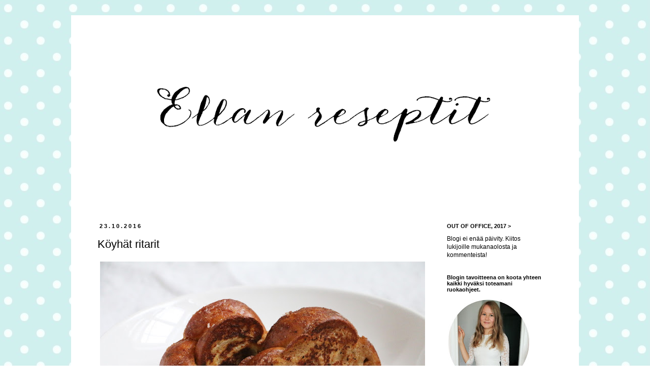

--- FILE ---
content_type: text/html; charset=UTF-8
request_url: http://ellanreseptikirja.blogspot.com/2016/10/koyhat-ritarit.html
body_size: 16739
content:
<!DOCTYPE html>
<html class='v2' dir='ltr' xmlns='http://www.w3.org/1999/xhtml' xmlns:b='http://www.google.com/2005/gml/b' xmlns:data='http://www.google.com/2005/gml/data' xmlns:expr='http://www.google.com/2005/gml/expr'>
<head>
<link href='https://www.blogger.com/static/v1/widgets/335934321-css_bundle_v2.css' rel='stylesheet' type='text/css'/>
<!-- Google Tag Manager -->
<script>(function(w,d,s,l,i){w[l]=w[l]||[];w[l].push({'gtm.start':
new Date().getTime(),event:'gtm.js'});var f=d.getElementsByTagName(s)[0],
j=d.createElement(s),dl=l!='dataLayer'?'&l='+l:'';j.async=true;j.src=
'https://www.googletagmanager.com/gtm.js?id='+i+dl;f.parentNode.insertBefore(j,f);
})(window,document,'script','dataLayer','GTM-WZSSRD5');</script>
<!-- End Google Tag Manager -->
<meta content='width=1100' name='viewport'/>
<meta content='text/html; charset=UTF-8' http-equiv='Content-Type'/>
<meta content='blogger' name='generator'/>
<link href='http://ellanreseptikirja.blogspot.com/favicon.ico' rel='icon' type='image/x-icon'/>
<link href='http://ellanreseptikirja.blogspot.com/2016/10/koyhat-ritarit.html' rel='canonical'/>
<link rel="alternate" type="application/atom+xml" title="Ellan reseptit - Atom" href="http://ellanreseptikirja.blogspot.com/feeds/posts/default" />
<link rel="alternate" type="application/rss+xml" title="Ellan reseptit - RSS" href="http://ellanreseptikirja.blogspot.com/feeds/posts/default?alt=rss" />
<link rel="service.post" type="application/atom+xml" title="Ellan reseptit - Atom" href="https://www.blogger.com/feeds/1270608175903311434/posts/default" />

<link rel="alternate" type="application/atom+xml" title="Ellan reseptit - Atom" href="http://ellanreseptikirja.blogspot.com/feeds/6594292194928170782/comments/default" />
<!--Can't find substitution for tag [blog.ieCssRetrofitLinks]-->
<link href='https://blogger.googleusercontent.com/img/b/R29vZ2xl/AVvXsEj8qsqaMrzsfEbn2CNqZWo4yGdnDjzLMdVn1DQ7OGEl991V6hXa_HftHS69wKMQWZlQTxGRDLc5qawtSl0_V8LZe85JgfqALagwHRfeSnsutRg-LwUHDVuKADrxqKjvMVLhFaJ3mre8PgQ/s640/K%25C3%25B6yh%25C3%25A4t+ritarit.JPG' rel='image_src'/>
<meta content='http://ellanreseptikirja.blogspot.com/2016/10/koyhat-ritarit.html' property='og:url'/>
<meta content='Köyhät ritarit' property='og:title'/>
<meta content='   Sovittiin Mikin kanssa, että yritetään tehdä aina sunnuntaiaamuisin jotain erityisen hyvää aamupalaa. Viime viikolla mua hieman huvitti m...' property='og:description'/>
<meta content='https://blogger.googleusercontent.com/img/b/R29vZ2xl/AVvXsEj8qsqaMrzsfEbn2CNqZWo4yGdnDjzLMdVn1DQ7OGEl991V6hXa_HftHS69wKMQWZlQTxGRDLc5qawtSl0_V8LZe85JgfqALagwHRfeSnsutRg-LwUHDVuKADrxqKjvMVLhFaJ3mre8PgQ/w1200-h630-p-k-no-nu/K%25C3%25B6yh%25C3%25A4t+ritarit.JPG' property='og:image'/>
<title>Ellan reseptit: Köyhät ritarit</title>
<style id='page-skin-1' type='text/css'><!--
/*
-----------------------------------------------
Blogger Template Style
Name:     Simple
Designer: Josh Peterson
URL:      www.noaesthetic.com
----------------------------------------------- */
/* Variable definitions
====================
<Variable name="keycolor" description="Main Color" type="color" default="#66bbdd"/>
<Group description="Page Text" selector="body">
<Variable name="body.font" description="Font" type="font"
default="normal normal 12px Arial, Tahoma, Helvetica, FreeSans, sans-serif"/>
<Variable name="body.text.color" description="Text Color" type="color" default="#222222"/>
</Group>
<Group description="Backgrounds" selector=".body-fauxcolumns-outer">
<Variable name="body.background.color" description="Outer Background" type="color" default="#66bbdd"/>
<Variable name="content.background.color" description="Main Background" type="color" default="#ffffff"/>
<Variable name="header.background.color" description="Header Background" type="color" default="transparent"/>
</Group>
<Group description="Links" selector=".main-outer">
<Variable name="link.color" description="Link Color" type="color" default="#2288bb"/>
<Variable name="link.visited.color" description="Visited Color" type="color" default="#888888"/>
<Variable name="link.hover.color" description="Hover Color" type="color" default="#33aaff"/>
</Group>
<Group description="Blog Title" selector=".header h1">
<Variable name="header.font" description="Font" type="font"
default="normal normal 60px Arial, Tahoma, Helvetica, FreeSans, sans-serif"/>
<Variable name="header.text.color" description="Title Color" type="color" default="#3399bb" />
</Group>
<Group description="Blog Description" selector=".header .description">
<Variable name="description.text.color" description="Description Color" type="color"
default="#777777" />
</Group>
<Group description="Tabs Text" selector=".tabs-inner .widget li a">
<Variable name="tabs.font" description="Font" type="font"
default="normal normal 14px Arial, Tahoma, Helvetica, FreeSans, sans-serif"/>
<Variable name="tabs.text.color" description="Text Color" type="color" default="#999999"/>
<Variable name="tabs.selected.text.color" description="Selected Color" type="color" default="#000000"/>
</Group>
<Group description="Tabs Background" selector=".tabs-outer .PageList">
<Variable name="tabs.background.color" description="Background Color" type="color" default="#f5f5f5"/>
<Variable name="tabs.selected.background.color" description="Selected Color" type="color" default="#eeeeee"/>
</Group>
<Group description="Post Title" selector="h3.post-title, .comments h4">
<Variable name="post.title.font" description="Font" type="font"
default="normal normal 22px Arial, Tahoma, Helvetica, FreeSans, sans-serif"/>
</Group>
<Group description="Date Header" selector=".date-header">
<Variable name="date.header.color" description="Text Color" type="color"
default="#000000"/>
<Variable name="date.header.background.color" description="Background Color" type="color"
default="transparent"/>
</Group>
<Group description="Post Footer" selector=".post-footer">
<Variable name="post.footer.text.color" description="Text Color" type="color" default="#666666"/>
<Variable name="post.footer.background.color" description="Background Color" type="color"
default="#f9f9f9"/>
<Variable name="post.footer.border.color" description="Shadow Color" type="color" default="#eeeeee"/>
</Group>
<Group description="Gadgets" selector="h2">
<Variable name="widget.title.font" description="Title Font" type="font"
default="normal bold 11px Arial, Tahoma, Helvetica, FreeSans, sans-serif"/>
<Variable name="widget.title.text.color" description="Title Color" type="color" default="#000000"/>
<Variable name="widget.alternate.text.color" description="Alternate Color" type="color" default="#999999"/>
</Group>
<Group description="Images" selector=".main-inner">
<Variable name="image.background.color" description="Background Color" type="color" default="#ffffff"/>
<Variable name="image.border.color" description="Border Color" type="color" default="#eeeeee"/>
<Variable name="image.text.color" description="Caption Text Color" type="color" default="#000000"/>
</Group>
<Group description="Accents" selector=".content-inner">
<Variable name="body.rule.color" description="Separator Line Color" type="color" default="#eeeeee"/>
<Variable name="tabs.border.color" description="Tabs Border Color" type="color" default="transparent"/>
</Group>
<Variable name="body.background" description="Body Background" type="background"
color="transparent" default="$(color) none repeat scroll top left"/>
<Variable name="body.background.override" description="Body Background Override" type="string" default=""/>
<Variable name="body.background.gradient.cap" description="Body Gradient Cap" type="url"
default="url(//www.blogblog.com/1kt/simple/gradients_light.png)"/>
<Variable name="body.background.gradient.tile" description="Body Gradient Tile" type="url"
default="url(//www.blogblog.com/1kt/simple/body_gradient_tile_light.png)"/>
<Variable name="content.background.color.selector" description="Content Background Color Selector" type="string" default=".content-inner"/>
<Variable name="content.padding" description="Content Padding" type="length" default="10px"/>
<Variable name="content.padding.horizontal" description="Content Horizontal Padding" type="length" default="10px"/>
<Variable name="content.shadow.spread" description="Content Shadow Spread" type="length" default="40px"/>
<Variable name="content.shadow.spread.webkit" description="Content Shadow Spread (WebKit)" type="length" default="5px"/>
<Variable name="content.shadow.spread.ie" description="Content Shadow Spread (IE)" type="length" default="10px"/>
<Variable name="main.border.width" description="Main Border Width" type="length" default="0"/>
<Variable name="header.background.gradient" description="Header Gradient" type="url" default="none"/>
<Variable name="header.shadow.offset.left" description="Header Shadow Offset Left" type="length" default="-1px"/>
<Variable name="header.shadow.offset.top" description="Header Shadow Offset Top" type="length" default="-1px"/>
<Variable name="header.shadow.spread" description="Header Shadow Spread" type="length" default="1px"/>
<Variable name="header.padding" description="Header Padding" type="length" default="30px"/>
<Variable name="header.border.size" description="Header Border Size" type="length" default="1px"/>
<Variable name="header.bottom.border.size" description="Header Bottom Border Size" type="length" default="1px"/>
<Variable name="header.border.horizontalsize" description="Header Horizontal Border Size" type="length" default="0"/>
<Variable name="description.text.size" description="Description Text Size" type="string" default="140%"/>
<Variable name="tabs.margin.top" description="Tabs Margin Top" type="length" default="0" />
<Variable name="tabs.margin.side" description="Tabs Side Margin" type="length" default="30px" />
<Variable name="tabs.background.gradient" description="Tabs Background Gradient" type="url"
default="url(//www.blogblog.com/1kt/simple/gradients_light.png)"/>
<Variable name="tabs.border.width" description="Tabs Border Width" type="length" default="1px"/>
<Variable name="tabs.bevel.border.width" description="Tabs Bevel Border Width" type="length" default="1px"/>
<Variable name="date.header.padding" description="Date Header Padding" type="string" default="inherit"/>
<Variable name="date.header.letterspacing" description="Date Header Letter Spacing" type="string" default="inherit"/>
<Variable name="date.header.margin" description="Date Header Margin" type="string" default="inherit"/>
<Variable name="post.margin.bottom" description="Post Bottom Margin" type="length" default="25px"/>
<Variable name="image.border.small.size" description="Image Border Small Size" type="length" default="2px"/>
<Variable name="image.border.large.size" description="Image Border Large Size" type="length" default="5px"/>
<Variable name="page.width.selector" description="Page Width Selector" type="string" default=".region-inner"/>
<Variable name="page.width" description="Page Width" type="string" default="auto"/>
<Variable name="main.section.margin" description="Main Section Margin" type="length" default="15px"/>
<Variable name="main.padding" description="Main Padding" type="length" default="15px"/>
<Variable name="main.padding.top" description="Main Padding Top" type="length" default="30px"/>
<Variable name="main.padding.bottom" description="Main Padding Bottom" type="length" default="30px"/>
<Variable name="paging.background"
color="#ffffff"
description="Background of blog paging area" type="background"
default="transparent none no-repeat scroll top center"/>
<Variable name="footer.bevel" description="Bevel border length of footer" type="length" default="0"/>
<Variable name="mobile.background.overlay" description="Mobile Background Overlay" type="string"
default="transparent none repeat scroll top left"/>
<Variable name="mobile.background.size" description="Mobile Background Size" type="string" default="auto"/>
<Variable name="mobile.button.color" description="Mobile Button Color" type="color" default="#ffffff" />
<Variable name="startSide" description="Side where text starts in blog language" type="automatic" default="left"/>
<Variable name="endSide" description="Side where text ends in blog language" type="automatic" default="right"/>
*/
/* Content
----------------------------------------------- */
body, .body-fauxcolumn-outer {
font: normal normal 12px Verdana, Geneva, sans-serif;
color: #000000;
background: transparent url(https://blogger.googleusercontent.com/img/b/R29vZ2xl/AVvXsEjfogCbytZAyWoFJHBBX7SLDfGtCltHWKYWCw0NkWTr5dqrr_3nUWCsAfMrhloSRbIyzBlrHKkIAjH-xHcXSBjdeyC_G4TBTJ_mGHWNJPD24FE4_F0p_fXY0J5R98I3bkLX-EUddrUpuCg/s0/10614174245_c4e7a879f8_o.png) repeat scroll top left;
padding: 0 0 0 0;
}
html body .region-inner {
min-width: 0;
max-width: 100%;
width: auto;
}
a:link {
text-decoration:none;
color: #000000;
}
a:visited {
text-decoration:none;
color: #4d4f50;
}
a:hover {
text-decoration:underline;
color: #4d4f50;
}
.body-fauxcolumn-outer .fauxcolumn-inner {
background: transparent none repeat scroll top left;
_background-image: none;
}
.body-fauxcolumn-outer .cap-top {
position: absolute;
z-index: 1;
height: 400px;
width: 100%;
background: transparent url(https://blogger.googleusercontent.com/img/b/R29vZ2xl/AVvXsEjfogCbytZAyWoFJHBBX7SLDfGtCltHWKYWCw0NkWTr5dqrr_3nUWCsAfMrhloSRbIyzBlrHKkIAjH-xHcXSBjdeyC_G4TBTJ_mGHWNJPD24FE4_F0p_fXY0J5R98I3bkLX-EUddrUpuCg/s0/10614174245_c4e7a879f8_o.png) repeat scroll top left;
}
.body-fauxcolumn-outer .cap-top .cap-left {
width: 100%;
background: transparent none repeat-x scroll top left;
_background-image: none;
}
.content-outer {
-moz-box-shadow: 0 0 0 rgba(0, 0, 0, .15);
-webkit-box-shadow: 0 0 0 rgba(0, 0, 0, .15);
-goog-ms-box-shadow: 0 0 0 #333333;
box-shadow: 0 0 0 rgba(0, 0, 0, .15);
margin-bottom: 1px;
}
.content-inner {
padding: 10px 40px;
}
.content-inner {
background-color: #ffffff;
}
/* Header
----------------------------------------------- */
.header-outer {
background: #ffffff none repeat-x scroll 0 -400px;
_background-image: none;
}
.Header h1 {
font: normal normal 40px Verdana, Geneva, sans-serif;
color: #000000;
text-shadow: 0 0 0 rgba(0, 0, 0, .2);
}
.Header h1 a {
color: #000000;
}
.Header .description {
font-size: 18px;
color: #000000;
}
.header-inner .Header .titlewrapper {
padding: 22px 0;
}
.header-inner .Header .descriptionwrapper {
padding: 0 0;
}
/* Tabs
----------------------------------------------- */
.tabs-inner .section:first-child {
border-top: 0 solid #dddddd;
}
.tabs-inner .section:first-child ul {
margin-top: -1px;
border-top: 1px solid #dddddd;
border-left: 1px solid #dddddd;
border-right: 1px solid #dddddd;
}
.tabs-inner .widget ul {
background: transparent none repeat-x scroll 0 -800px;
_background-image: none;
border-bottom: 1px solid #dddddd;
margin-top: 0;
margin-left: -30px;
margin-right: -30px;
}
.tabs-inner .widget li a {
display: inline-block;
padding: .6em 1em;
font: normal normal 12px Verdana, Geneva, sans-serif;
color: #000000;
border-left: 1px solid #ffffff;
border-right: 1px solid #dddddd;
}
.tabs-inner .widget li:first-child a {
border-left: none;
}
.tabs-inner .widget li.selected a, .tabs-inner .widget li a:hover {
color: #000000;
background-color: #eeeeee;
text-decoration: none;
}
/* Columns
----------------------------------------------- */
.main-outer {
border-top: 0 solid transparent;
}
.fauxcolumn-left-outer .fauxcolumn-inner {
border-right: 1px solid transparent;
}
.fauxcolumn-right-outer .fauxcolumn-inner {
border-left: 1px solid transparent;
}
/* Headings
----------------------------------------------- */
h2 {
margin: 0 0 1em 0;
font: normal bold 11px 'Trebuchet MS', Trebuchet, sans-serif;
color: #000000;
}
/* Widgets
----------------------------------------------- */
.widget .zippy {
color: #4d4f50;
text-shadow: 2px 2px 1px rgba(0, 0, 0, .1);
}
.widget .popular-posts ul {
list-style: none;
}
/* Posts
----------------------------------------------- */
.date-header span {
background-color: #ffffff;
color: #000000;
padding: 0.4em;
letter-spacing: 3px;
margin: inherit;
}
.main-inner {
padding-top: 35px;
padding-bottom: 65px;
}
.main-inner .column-center-inner {
padding: 0 0;
}
.main-inner .column-center-inner .section {
margin: 0 1em;
}
.post {
margin: 0 0 45px 0;
}
h3.post-title, .comments h4 {
font: normal normal 22px Verdana, Geneva, sans-serif;
margin: .75em 0 0;
}
.post-body {
font-size: 110%;
line-height: 1.4;
position: relative;
}
.post-body img, .post-body .tr-caption-container, .Profile img, .Image img,
.BlogList .item-thumbnail img {
padding: 2px;
background: #ffffff;
border: 1px solid #ffffff;
-moz-box-shadow: 1px 1px 5px rgba(0, 0, 0, .1);
-webkit-box-shadow: 1px 1px 5px rgba(0, 0, 0, .1);
box-shadow: 1px 1px 5px rgba(0, 0, 0, .1);
}
.post-body img, .post-body .tr-caption-container {
padding: 5px;
}
.post-body .tr-caption-container {
color: #000000;
}
.post-body .tr-caption-container img {
padding: 0;
background: transparent;
border: none;
-moz-box-shadow: 0 0 0 rgba(0, 0, 0, .1);
-webkit-box-shadow: 0 0 0 rgba(0, 0, 0, .1);
box-shadow: 0 0 0 rgba(0, 0, 0, .1);
}
.post-header {
margin: 0 0 1.5em;
line-height: 1.6;
font-size: 90%;
}
.post-footer {
margin: 20px -2px 0;
padding: 5px 10px;
color: #000000;
background-color: #ffffff;
border-bottom: 1px solid #000000;
line-height: 1.6;
font-size: 90%;
}
#comments .comment-author {
padding-top: 1.5em;
border-top: 1px solid transparent;
background-position: 0 1.5em;
}
#comments .comment-author:first-child {
padding-top: 0;
border-top: none;
}
.avatar-image-container {
margin: .2em 0 0;
}
#comments .avatar-image-container img {
border: 1px solid #ffffff;
}
/* Comments
----------------------------------------------- */
.comments .comments-content .icon.blog-author {
background-repeat: no-repeat;
background-image: url([data-uri]);
}
.comments .comments-content .loadmore a {
border-top: 1px solid #4d4f50;
border-bottom: 1px solid #4d4f50;
}
.comments .comment-thread.inline-thread {
background-color: #ffffff;
}
.comments .continue {
border-top: 2px solid #4d4f50;
}
/* Accents
---------------------------------------------- */
.section-columns td.columns-cell {
border-left: 1px solid transparent;
}
.blog-pager {
background: transparent url(//www.blogblog.com/1kt/simple/paging_dot.png) repeat-x scroll top center;
}
.blog-pager-older-link, .home-link,
.blog-pager-newer-link {
background-color: #ffffff;
padding: 5px;
}
.footer-outer {
border-top: 1px dashed #bbbbbb;
}
/* Mobile
----------------------------------------------- */
body.mobile  {
background-size: auto;
}
.mobile .body-fauxcolumn-outer {
background: transparent none repeat scroll top left;
}
.mobile .body-fauxcolumn-outer .cap-top {
background-size: 100% auto;
}
.mobile .content-outer {
-webkit-box-shadow: 0 0 3px rgba(0, 0, 0, .15);
box-shadow: 0 0 3px rgba(0, 0, 0, .15);
}
body.mobile .AdSense {
margin: 0 -0;
}
.mobile .tabs-inner .widget ul {
margin-left: 0;
margin-right: 0;
}
.mobile .post {
margin: 0;
}
.mobile .main-inner .column-center-inner .section {
margin: 0;
}
.mobile .date-header span {
padding: 0.1em 10px;
margin: 0 -10px;
}
.mobile h3.post-title {
margin: 0;
}
.mobile .blog-pager {
background: transparent none no-repeat scroll top center;
}
.mobile .footer-outer {
border-top: none;
}
.mobile .main-inner, .mobile .footer-inner {
background-color: #ffffff;
}
.mobile-index-contents {
color: #000000;
}
.mobile-link-button {
background-color: #000000;
}
.mobile-link-button a:link, .mobile-link-button a:visited {
color: #ffffff;
}
.mobile .tabs-inner .section:first-child {
border-top: none;
}
.mobile .tabs-inner .PageList .widget-content {
background-color: #eeeeee;
color: #000000;
border-top: 1px solid #dddddd;
border-bottom: 1px solid #dddddd;
}
.mobile .tabs-inner .PageList .widget-content .pagelist-arrow {
border-left: 1px solid #dddddd;
}
.post-body img, .post-body .tr-caption-container, .Profile img,
.Image img, .BlogList .item-thumbnail img {
border: 0px;
-moz-box-shadow: 0px 0px 0px rgba(0, 0, 0, .0);
-webkit-box-shadow: 0px 0px 0px rgba(0, 0, 0, .0);
box-shadow: 0px 0px 0px rgba(0, 0, 0, .0);
border-radius: 0px 0px 0px 0px;
background: none;
}
--></style>
<style id='template-skin-1' type='text/css'><!--
body {
min-width: 1000px;
}
.content-outer, .content-fauxcolumn-outer, .region-inner {
min-width: 1000px;
max-width: 1000px;
_width: 1000px;
}
.main-inner .columns {
padding-left: 0;
padding-right: 250px;
}
.main-inner .fauxcolumn-center-outer {
left: 0;
right: 250px;
/* IE6 does not respect left and right together */
_width: expression(this.parentNode.offsetWidth -
parseInt("0") -
parseInt("250px") + 'px');
}
.main-inner .fauxcolumn-left-outer {
width: 0;
}
.main-inner .fauxcolumn-right-outer {
width: 250px;
}
.main-inner .column-left-outer {
width: 0;
right: 100%;
margin-left: -0;
}
.main-inner .column-right-outer {
width: 250px;
margin-right: -250px;
}
#layout {
min-width: 0;
}
#layout .content-outer {
min-width: 0;
width: 800px;
}
#layout .region-inner {
min-width: 0;
width: auto;
}
--></style>
<script type='text/javascript'>
        (function(i,s,o,g,r,a,m){i['GoogleAnalyticsObject']=r;i[r]=i[r]||function(){
        (i[r].q=i[r].q||[]).push(arguments)},i[r].l=1*new Date();a=s.createElement(o),
        m=s.getElementsByTagName(o)[0];a.async=1;a.src=g;m.parentNode.insertBefore(a,m)
        })(window,document,'script','https://www.google-analytics.com/analytics.js','ga');
        ga('create', 'UA-50508749-1', 'auto', 'blogger');
        ga('blogger.send', 'pageview');
      </script>
<link href='https://www.blogger.com/dyn-css/authorization.css?targetBlogID=1270608175903311434&amp;zx=ebf28bd6-597f-4320-9b25-a163b9b44d7f' media='none' onload='if(media!=&#39;all&#39;)media=&#39;all&#39;' rel='stylesheet'/><noscript><link href='https://www.blogger.com/dyn-css/authorization.css?targetBlogID=1270608175903311434&amp;zx=ebf28bd6-597f-4320-9b25-a163b9b44d7f' rel='stylesheet'/></noscript>
<meta name='google-adsense-platform-account' content='ca-host-pub-1556223355139109'/>
<meta name='google-adsense-platform-domain' content='blogspot.com'/>

</head>
<body class='loading'>
<!-- Google Tag Manager (noscript) -->
<noscript><iframe height='0' src='https://www.googletagmanager.com/ns.html?id=GTM-WZSSRD5' style='display:none;visibility:hidden' width='0'></iframe></noscript>
<!-- End Google Tag Manager (noscript) -->
<div class='navbar no-items section' id='navbar'>
</div>
<div class='body-fauxcolumns'>
<div class='fauxcolumn-outer body-fauxcolumn-outer'>
<div class='cap-top'>
<div class='cap-left'></div>
<div class='cap-right'></div>
</div>
<div class='fauxborder-left'>
<div class='fauxborder-right'></div>
<div class='fauxcolumn-inner'>
</div>
</div>
<div class='cap-bottom'>
<div class='cap-left'></div>
<div class='cap-right'></div>
</div>
</div>
</div>
<div class='tabs no-items section' id='crosscol'></div>
<div class='content'>
<div class='content-fauxcolumns'>
<div class='fauxcolumn-outer content-fauxcolumn-outer'>
<div class='cap-top'>
<div class='cap-left'></div>
<div class='cap-right'></div>
</div>
<div class='fauxborder-left'>
<div class='fauxborder-right'></div>
<div class='fauxcolumn-inner'>
</div>
</div>
<div class='cap-bottom'>
<div class='cap-left'></div>
<div class='cap-right'></div>
</div>
</div>
</div>
<div class='content-outer'>
<div class='content-cap-top cap-top'>
<div class='cap-left'></div>
<div class='cap-right'></div>
</div>
<div class='fauxborder-left content-fauxborder-left'>
<div class='fauxborder-right content-fauxborder-right'></div>
<div class='content-inner'>
<header>
<div class='header-outer'>
<div class='header-cap-top cap-top'>
<div class='cap-left'></div>
<div class='cap-right'></div>
</div>
<div class='fauxborder-left header-fauxborder-left'>
<div class='fauxborder-right header-fauxborder-right'></div>
<div class='region-inner header-inner'>
<div class='header section' id='header'><div class='widget Header' data-version='1' id='Header1'>
<div id='header-inner'>
<a href='http://ellanreseptikirja.blogspot.com/' style='display: block'>
<img alt='Ellan reseptit' height='364px; ' id='Header1_headerimg' src='https://blogger.googleusercontent.com/img/b/R29vZ2xl/AVvXsEhnlQck8I5Wmrp-UrgePL2qs4f-pKHwK30ewd7TSFAIO2UD8UHc0NFiI6jzwJcYouWPq61pXkOwu10-FRKil5lkJCpgFnsIABdm28JQaOIyyfhSbre-cT73-yZrY1XlWMR-GkrB69JOWXg/s920/Banneri+huhtikuu+2015.png' style='display: block' width='920px; '/>
</a>
</div>
</div></div>
</div>
</div>
<div class='header-cap-bottom cap-bottom'>
<div class='cap-left'></div>
<div class='cap-right'></div>
</div>
</div>
</header>
<div class='tabs-outer'>
<div class='tabs-cap-top cap-top'>
<div class='cap-left'></div>
<div class='cap-right'></div>
</div>
<div class='fauxborder-left tabs-fauxborder-left'>
<div class='fauxborder-right tabs-fauxborder-right'></div>
<div class='region-inner tabs-inner'>
<div class='tabs no-items section' id='crosscol-overflow'></div>
</div>
</div>
<div class='tabs-cap-bottom cap-bottom'>
<div class='cap-left'></div>
<div class='cap-right'></div>
</div>
</div>
<div class='main-outer'>
<div class='main-cap-top cap-top'>
<div class='cap-left'></div>
<div class='cap-right'></div>
</div>
<div class='fauxborder-left main-fauxborder-left'>
<div class='fauxborder-right main-fauxborder-right'></div>
<div class='region-inner main-inner'>
<div class='columns fauxcolumns'>
<div class='fauxcolumn-outer fauxcolumn-center-outer'>
<div class='cap-top'>
<div class='cap-left'></div>
<div class='cap-right'></div>
</div>
<div class='fauxborder-left'>
<div class='fauxborder-right'></div>
<div class='fauxcolumn-inner'>
</div>
</div>
<div class='cap-bottom'>
<div class='cap-left'></div>
<div class='cap-right'></div>
</div>
</div>
<div class='fauxcolumn-outer fauxcolumn-left-outer'>
<div class='cap-top'>
<div class='cap-left'></div>
<div class='cap-right'></div>
</div>
<div class='fauxborder-left'>
<div class='fauxborder-right'></div>
<div class='fauxcolumn-inner'>
</div>
</div>
<div class='cap-bottom'>
<div class='cap-left'></div>
<div class='cap-right'></div>
</div>
</div>
<div class='fauxcolumn-outer fauxcolumn-right-outer'>
<div class='cap-top'>
<div class='cap-left'></div>
<div class='cap-right'></div>
</div>
<div class='fauxborder-left'>
<div class='fauxborder-right'></div>
<div class='fauxcolumn-inner'>
</div>
</div>
<div class='cap-bottom'>
<div class='cap-left'></div>
<div class='cap-right'></div>
</div>
</div>
<!-- corrects IE6 width calculation -->
<div class='columns-inner'>
<div class='column-center-outer'>
<div class='column-center-inner'>
<div class='main section' id='main'><div class='widget Blog' data-version='1' id='Blog1'>
<div class='blog-posts hfeed'>

          <div class="date-outer">
        
<h2 class='date-header'><span>23.10.2016</span></h2>

          <div class="date-posts">
        
<div class='post-outer'>
<div class='post hentry' itemprop='blogPost' itemscope='itemscope' itemtype='http://schema.org/BlogPosting'>
<meta content='https://blogger.googleusercontent.com/img/b/R29vZ2xl/AVvXsEj8qsqaMrzsfEbn2CNqZWo4yGdnDjzLMdVn1DQ7OGEl991V6hXa_HftHS69wKMQWZlQTxGRDLc5qawtSl0_V8LZe85JgfqALagwHRfeSnsutRg-LwUHDVuKADrxqKjvMVLhFaJ3mre8PgQ/s640/K%25C3%25B6yh%25C3%25A4t+ritarit.JPG' itemprop='image_url'/>
<meta content='1270608175903311434' itemprop='blogId'/>
<meta content='6594292194928170782' itemprop='postId'/>
<a name='6594292194928170782'></a>
<h3 class='post-title entry-title' itemprop='name'>
Köyhät ritarit
</h3>
<div class='post-header'>
<div class='post-header-line-1'></div>
</div>
<div class='post-body entry-content' id='post-body-6594292194928170782' itemprop='description articleBody'>
<div class="separator" style="clear: both; text-align: center;">
<a href="https://blogger.googleusercontent.com/img/b/R29vZ2xl/AVvXsEj8qsqaMrzsfEbn2CNqZWo4yGdnDjzLMdVn1DQ7OGEl991V6hXa_HftHS69wKMQWZlQTxGRDLc5qawtSl0_V8LZe85JgfqALagwHRfeSnsutRg-LwUHDVuKADrxqKjvMVLhFaJ3mre8PgQ/s1600/K%25C3%25B6yh%25C3%25A4t+ritarit.JPG" imageanchor="1" style="clear: left; float: left; margin-bottom: 1em; margin-right: 1em;"><img border="0" height="426" src="https://blogger.googleusercontent.com/img/b/R29vZ2xl/AVvXsEj8qsqaMrzsfEbn2CNqZWo4yGdnDjzLMdVn1DQ7OGEl991V6hXa_HftHS69wKMQWZlQTxGRDLc5qawtSl0_V8LZe85JgfqALagwHRfeSnsutRg-LwUHDVuKADrxqKjvMVLhFaJ3mre8PgQ/s640/K%25C3%25B6yh%25C3%25A4t+ritarit.JPG" width="640" /></a></div>
<div style="text-align: justify;">
Sovittiin Mikin kanssa, että yritetään tehdä aina sunnuntaiaamuisin jotain erityisen hyvää aamupalaa. Viime viikolla mua hieman huvitti meidän valinnat - tehtiin viherpirtelöä ja köyhiä ritareita. Ahahahahhaha. Toinen superterveellistä ja toinen... krhm... ei niinkään. :D No, eikös tasapaino elämässä ole tärkeää ja vastakohdat täydentävät toisiaan. Tärkeintä tietenkin oli, että molemmat maistui erittäin hyvin!</div>
<div style="text-align: justify;">
<br /></div>
<div style="text-align: justify;">
<b>Köyhät ritarit</b></div>
<div style="text-align: justify;">
4 siivua kuivahtanutta pullapitkoa (tai ranskanleipää)</div>
<div style="text-align: justify;">
1 muna</div>
<div style="text-align: justify;">
2 dl kevytmaitoa</div>
<div style="text-align: justify;">
1 rkl sokeria</div>
<div style="text-align: justify;">
ripaus kanelia</div>
<div style="text-align: justify;">
ripaus kardemummaa</div>
<div style="text-align: justify;">
ripaus suolaa</div>
<div style="text-align: justify;">
<br /></div>
<div style="text-align: justify;">
+ voita paistamiseen</div>
<div style="text-align: justify;">
<br /></div>
<div style="text-align: justify;">
+ hilloa</div>
<div style="text-align: justify;">
+ kermavaahtoa</div>
<div style="text-align: justify;">
<br /></div>
<div style="text-align: justify;">
Jos kuivahtanutta pullaa (tai ranskanleipää) ei löydy kaapista, kannattaa leikata illalla siivut valmiiksi ja jättää ne pöydälle yöksi kuivumaan.</div>
<div style="text-align: justify;">
<br /></div>
<div style="text-align: justify;">
Vatkaa muna ja maito kevyesti sekaisin. Sekoita joukkoon sokeri ja mausteet. Upota pullasiivut hetkeksi munamaitoon ja anna nesteen imeytyä niihin. Kuumenna pannu keskilämmölle ja lisää reilusti voita. Nosta pullasiivut (pari kerrallaan) pannulle ja paista molemmilta puolilta muutamia minuutteja, kunnes pinnat ovat kullanruskeita ja rapeita. Tarjoile esim. hillon ja kardemummalla maustetun kermavaahdon kera.</div>
<div style='clear: both;'></div>
</div>
<div class='post-footer'>
<div class='post-footer-line post-footer-line-1'><span class='post-author vcard'>
Lähettänyt
<span class='fn' itemprop='author' itemscope='itemscope' itemtype='http://schema.org/Person'>
<meta content='https://www.blogger.com/profile/17152420829590015496' itemprop='url'/>
<a class='g-profile' href='https://www.blogger.com/profile/17152420829590015496' rel='author' title='author profile'>
<span itemprop='name'>Ella</span>
</a>
</span>
</span>
<span class='post-timestamp'>
klo
<meta content='http://ellanreseptikirja.blogspot.com/2016/10/koyhat-ritarit.html' itemprop='url'/>
<a class='timestamp-link' href='http://ellanreseptikirja.blogspot.com/2016/10/koyhat-ritarit.html' rel='bookmark' title='permanent link'><abbr class='published' itemprop='datePublished' title='2016-10-23T11:46:00+03:00'>11:46</abbr></a>
</span>
<span class='post-comment-link'>
</span>
<span class='post-icons'>
<span class='item-control blog-admin pid-434029990'>
<a href='https://www.blogger.com/post-edit.g?blogID=1270608175903311434&postID=6594292194928170782&from=pencil' title='Muokkaa tekstiä'>
<img alt='' class='icon-action' height='18' src='https://resources.blogblog.com/img/icon18_edit_allbkg.gif' width='18'/>
</a>
</span>
</span>
</div>
<div class='post-footer-line post-footer-line-2'><span class='post-labels'>
Tunnisteet:
<a href='http://ellanreseptikirja.blogspot.com/search/label/aamiainen%2Fbrunssi' rel='tag'>aamiainen/brunssi</a>,
<a href='http://ellanreseptikirja.blogspot.com/search/label/j%C3%A4lkiruoat' rel='tag'>jälkiruoat</a>,
<a href='http://ellanreseptikirja.blogspot.com/search/label/ruoka' rel='tag'>ruoka</a>
</span>
</div>
<div class='post-footer-line post-footer-line-3'></div>
</div>
</div>
<div class='comments' id='comments'>
<a name='comments'></a>
<h4>2 kommenttia:</h4>
<div class='comments-content'>
<script async='async' src='' type='text/javascript'></script>
<script type='text/javascript'>
    (function() {
      var items = null;
      var msgs = null;
      var config = {};

// <![CDATA[
      var cursor = null;
      if (items && items.length > 0) {
        cursor = parseInt(items[items.length - 1].timestamp) + 1;
      }

      var bodyFromEntry = function(entry) {
        var text = (entry &&
                    ((entry.content && entry.content.$t) ||
                     (entry.summary && entry.summary.$t))) ||
            '';
        if (entry && entry.gd$extendedProperty) {
          for (var k in entry.gd$extendedProperty) {
            if (entry.gd$extendedProperty[k].name == 'blogger.contentRemoved') {
              return '<span class="deleted-comment">' + text + '</span>';
            }
          }
        }
        return text;
      }

      var parse = function(data) {
        cursor = null;
        var comments = [];
        if (data && data.feed && data.feed.entry) {
          for (var i = 0, entry; entry = data.feed.entry[i]; i++) {
            var comment = {};
            // comment ID, parsed out of the original id format
            var id = /blog-(\d+).post-(\d+)/.exec(entry.id.$t);
            comment.id = id ? id[2] : null;
            comment.body = bodyFromEntry(entry);
            comment.timestamp = Date.parse(entry.published.$t) + '';
            if (entry.author && entry.author.constructor === Array) {
              var auth = entry.author[0];
              if (auth) {
                comment.author = {
                  name: (auth.name ? auth.name.$t : undefined),
                  profileUrl: (auth.uri ? auth.uri.$t : undefined),
                  avatarUrl: (auth.gd$image ? auth.gd$image.src : undefined)
                };
              }
            }
            if (entry.link) {
              if (entry.link[2]) {
                comment.link = comment.permalink = entry.link[2].href;
              }
              if (entry.link[3]) {
                var pid = /.*comments\/default\/(\d+)\?.*/.exec(entry.link[3].href);
                if (pid && pid[1]) {
                  comment.parentId = pid[1];
                }
              }
            }
            comment.deleteclass = 'item-control blog-admin';
            if (entry.gd$extendedProperty) {
              for (var k in entry.gd$extendedProperty) {
                if (entry.gd$extendedProperty[k].name == 'blogger.itemClass') {
                  comment.deleteclass += ' ' + entry.gd$extendedProperty[k].value;
                } else if (entry.gd$extendedProperty[k].name == 'blogger.displayTime') {
                  comment.displayTime = entry.gd$extendedProperty[k].value;
                }
              }
            }
            comments.push(comment);
          }
        }
        return comments;
      };

      var paginator = function(callback) {
        if (hasMore()) {
          var url = config.feed + '?alt=json&v=2&orderby=published&reverse=false&max-results=50';
          if (cursor) {
            url += '&published-min=' + new Date(cursor).toISOString();
          }
          window.bloggercomments = function(data) {
            var parsed = parse(data);
            cursor = parsed.length < 50 ? null
                : parseInt(parsed[parsed.length - 1].timestamp) + 1
            callback(parsed);
            window.bloggercomments = null;
          }
          url += '&callback=bloggercomments';
          var script = document.createElement('script');
          script.type = 'text/javascript';
          script.src = url;
          document.getElementsByTagName('head')[0].appendChild(script);
        }
      };
      var hasMore = function() {
        return !!cursor;
      };
      var getMeta = function(key, comment) {
        if ('iswriter' == key) {
          var matches = !!comment.author
              && comment.author.name == config.authorName
              && comment.author.profileUrl == config.authorUrl;
          return matches ? 'true' : '';
        } else if ('deletelink' == key) {
          return config.baseUri + '/comment/delete/'
               + config.blogId + '/' + comment.id;
        } else if ('deleteclass' == key) {
          return comment.deleteclass;
        }
        return '';
      };

      var replybox = null;
      var replyUrlParts = null;
      var replyParent = undefined;

      var onReply = function(commentId, domId) {
        if (replybox == null) {
          // lazily cache replybox, and adjust to suit this style:
          replybox = document.getElementById('comment-editor');
          if (replybox != null) {
            replybox.height = '250px';
            replybox.style.display = 'block';
            replyUrlParts = replybox.src.split('#');
          }
        }
        if (replybox && (commentId !== replyParent)) {
          replybox.src = '';
          document.getElementById(domId).insertBefore(replybox, null);
          replybox.src = replyUrlParts[0]
              + (commentId ? '&parentID=' + commentId : '')
              + '#' + replyUrlParts[1];
          replyParent = commentId;
        }
      };

      var hash = (window.location.hash || '#').substring(1);
      var startThread, targetComment;
      if (/^comment-form_/.test(hash)) {
        startThread = hash.substring('comment-form_'.length);
      } else if (/^c[0-9]+$/.test(hash)) {
        targetComment = hash.substring(1);
      }

      // Configure commenting API:
      var configJso = {
        'maxDepth': config.maxThreadDepth
      };
      var provider = {
        'id': config.postId,
        'data': items,
        'loadNext': paginator,
        'hasMore': hasMore,
        'getMeta': getMeta,
        'onReply': onReply,
        'rendered': true,
        'initComment': targetComment,
        'initReplyThread': startThread,
        'config': configJso,
        'messages': msgs
      };

      var render = function() {
        if (window.goog && window.goog.comments) {
          var holder = document.getElementById('comment-holder');
          window.goog.comments.render(holder, provider);
        }
      };

      // render now, or queue to render when library loads:
      if (window.goog && window.goog.comments) {
        render();
      } else {
        window.goog = window.goog || {};
        window.goog.comments = window.goog.comments || {};
        window.goog.comments.loadQueue = window.goog.comments.loadQueue || [];
        window.goog.comments.loadQueue.push(render);
      }
    })();
// ]]>
  </script>
<div id='comment-holder'>
<div class="comment-thread toplevel-thread"><ol id="top-ra"><li class="comment" id="c6006511157635294892"><div class="avatar-image-container"><img src="//blogger.googleusercontent.com/img/b/R29vZ2xl/AVvXsEj1UGHLSo17jeaougtvlqVhsMZjZc9G4OKh0izDJP4hzIuATzPuYG1AjwUzMTPCkzr6G29wtgyysOBZJFp-iYPRyKvZaMftGO_xNuWNs-3No6Q7yJt754ws5HJwhcAGobg/s45-c/20170801-IMG_1178.jpg" alt=""/></div><div class="comment-block"><div class="comment-header"><cite class="user"><a href="https://www.blogger.com/profile/07751852044422940812" rel="nofollow">Tiina A</a></cite><span class="icon user "></span><span class="datetime secondary-text"><a rel="nofollow" href="http://ellanreseptikirja.blogspot.com/2016/10/koyhat-ritarit.html?showComment=1477216689259#c6006511157635294892">23.10.2016 klo 12.58</a></span></div><p class="comment-content">Oi, ihanaa sunnuntaiherkkua! Kardemummalla maustettu kermavaahto kuulostaa hyvältä, nam.</p><span class="comment-actions secondary-text"><a class="comment-reply" target="_self" data-comment-id="6006511157635294892">Vastaa</a><span class="item-control blog-admin blog-admin pid-485697963"><a target="_self" href="https://www.blogger.com/comment/delete/1270608175903311434/6006511157635294892">Poista</a></span></span></div><div class="comment-replies"><div id="c6006511157635294892-rt" class="comment-thread inline-thread"><span class="thread-toggle thread-expanded"><span class="thread-arrow"></span><span class="thread-count"><a target="_self">Vastaukset</a></span></span><ol id="c6006511157635294892-ra" class="thread-chrome thread-expanded"><div><li class="comment" id="c1177096653352434511"><div class="avatar-image-container"><img src="//blogger.googleusercontent.com/img/b/R29vZ2xl/AVvXsEjFLjHID1gM4WMPHsJU6x58-au2sXmuxLxa3iiHr6_o9k6ROippie4CwmAbG_f-t2PrCy-KWmE38rIlho7AWyNHdo9lx9EA-o7M1HV5fUgLN9ifHE30JsjzrrWNnLiWag/s45-c/jouluvalot.JPG" alt=""/></div><div class="comment-block"><div class="comment-header"><cite class="user"><a href="https://www.blogger.com/profile/17152420829590015496" rel="nofollow">Ella</a></cite><span class="icon user blog-author"></span><span class="datetime secondary-text"><a rel="nofollow" href="http://ellanreseptikirja.blogspot.com/2016/10/koyhat-ritarit.html?showComment=1477223566628#c1177096653352434511">23.10.2016 klo 14.52</a></span></div><p class="comment-content">Juu kardemumma sopii kyllä loistavasti kermavaahtoon, kannattaa kokeilla! :)</p><span class="comment-actions secondary-text"><span class="item-control blog-admin blog-admin pid-434029990"><a target="_self" href="https://www.blogger.com/comment/delete/1270608175903311434/1177096653352434511">Poista</a></span></span></div><div class="comment-replies"><div id="c1177096653352434511-rt" class="comment-thread inline-thread hidden"><span class="thread-toggle thread-expanded"><span class="thread-arrow"></span><span class="thread-count"><a target="_self">Vastaukset</a></span></span><ol id="c1177096653352434511-ra" class="thread-chrome thread-expanded"><div></div><div id="c1177096653352434511-continue" class="continue"><a class="comment-reply" target="_self" data-comment-id="1177096653352434511">Vastaa</a></div></ol></div></div><div class="comment-replybox-single" id="c1177096653352434511-ce"></div></li></div><div id="c6006511157635294892-continue" class="continue"><a class="comment-reply" target="_self" data-comment-id="6006511157635294892">Vastaa</a></div></ol></div></div><div class="comment-replybox-single" id="c6006511157635294892-ce"></div></li></ol><div id="top-continue" class="continue"><a class="comment-reply" target="_self">Lisää kommentti</a></div><div class="comment-replybox-thread" id="top-ce"></div><div class="loadmore hidden" data-post-id="6594292194928170782"><a target="_self">Lataa lisää...</a></div></div>
</div>
</div>
<p class='comment-footer'>
<div class='comment-form'>
<a name='comment-form'></a>
<p>
</p>
<a href='https://www.blogger.com/comment/frame/1270608175903311434?po=6594292194928170782&hl=fi&saa=85391&origin=http://ellanreseptikirja.blogspot.com' id='comment-editor-src'></a>
<iframe allowtransparency='true' class='blogger-iframe-colorize blogger-comment-from-post' frameborder='0' height='410px' id='comment-editor' name='comment-editor' src='' width='100%'></iframe>
<script src='https://www.blogger.com/static/v1/jsbin/2830521187-comment_from_post_iframe.js' type='text/javascript'></script>
<script type='text/javascript'>
      BLOG_CMT_createIframe('https://www.blogger.com/rpc_relay.html');
    </script>
</div>
</p>
<div id='backlinks-container'>
<div id='Blog1_backlinks-container'>
</div>
</div>
</div>
</div>

        </div></div>
      
</div>
<div class='blog-pager' id='blog-pager'>
<span id='blog-pager-newer-link'>
<a class='blog-pager-newer-link' href='http://ellanreseptikirja.blogspot.com/2016/10/lokakuun-piparimutakakku-saako-jo.html' id='Blog1_blog-pager-newer-link' title='Uudempi teksti'>Uudempi teksti</a>
</span>
<span id='blog-pager-older-link'>
<a class='blog-pager-older-link' href='http://ellanreseptikirja.blogspot.com/2016/10/ellan-paella.html' id='Blog1_blog-pager-older-link' title='Vanhempi viesti'>Vanhempi viesti</a>
</span>
<a class='home-link' href='http://ellanreseptikirja.blogspot.com/'>Etusivu</a>
</div>
<div class='clear'></div>
<div class='post-feeds'>
<div class='feed-links'>
Tilaa:
<a class='feed-link' href='http://ellanreseptikirja.blogspot.com/feeds/6594292194928170782/comments/default' target='_blank' type='application/atom+xml'>Lähetä kommentteja (Atom)</a>
</div>
</div>
</div></div>
</div>
</div>
<div class='column-left-outer'>
<div class='column-left-inner'>
<aside>
</aside>
</div>
</div>
<div class='column-right-outer'>
<div class='column-right-inner'>
<aside>
<div class='sidebar section' id='sidebar-right-1'><div class='widget Text' data-version='1' id='Text5'>
<h2 class='title'>OUT OF OFFICE, 2017 &gt;</h2>
<div class='widget-content'>
Blogi ei enää päivity. Kiitos lukijoille mukanaolosta ja kommenteista!<br />
</div>
<div class='clear'></div>
</div><div class='widget Image' data-version='1' id='Image1'>
<h2>Blogin tavoitteena on koota yhteen kaikki hyväksi toteamani ruokaohjeet.</h2>
<div class='widget-content'>
<img alt='Blogin tavoitteena on koota yhteen kaikki hyväksi toteamani ruokaohjeet.' height='170' id='Image1_img' src='https://blogger.googleusercontent.com/img/b/R29vZ2xl/AVvXsEi-cPlVl3b_SY5raAOA3D71eE3g_pdCmJfBAu8n6PWuqG9ATzbs85VzWfBHRNWo75arrFAt8ECifB5nvywJAktr7C-XZbwJWuUzg4SkI5SmUMObufqTtwKNG23JQOZziLUL22yyyR6BW8c/s170/profiili.jpg' width='160'/>
<br/>
<span class='caption'>Ella, Tampere</span>
</div>
<div class='clear'></div>
</div><div class='widget Text' data-version='1' id='Text1'>
<h2 class='title'>Rakkauskirjeet ja muu posti:</h2>
<div class='widget-content'>
ellanreseptikirja<br />@gmail.com<br />
</div>
<div class='clear'></div>
</div><div class='widget LinkList' data-version='1' id='LinkList1'>
<h2>Seuraa blogia:</h2>
<div class='widget-content'>
<ul>
<li><a href='http://www.bloglovin.com/blogs/ellan-reseptit-11272859'>Bloglovin</a></li>
<li><a href='http://www.blogger.com/follow-blog.g?blogID=1270608175903311434'>Blogger</a></li>
<li><a href='http://blogipolku.com/blogit/ellan-reseptit-219'>Blogipolku</a></li>
<li><a href='http://www.blogit.fi/blogi/ellan+reseptit'>Blogit.fi</a></li>
</ul>
<div class='clear'></div>
</div>
</div><div class='widget Text' data-version='1' id='Text2'>
<h2 class='title'>Etsitkö jotain tiettyä reseptiä? Löydät sen täältä:</h2>
<div class='widget-content'>
<b><a href="http://ellanreseptikirja.blogspot.fi/p/blog-page.html">Reseptihakemisto</a></b>
</div>
<div class='clear'></div>
</div><div class='widget BlogList' data-version='1' id='BlogList1'>
<div class='widget-content'>
<div class='blog-list-container' id='BlogList1_container'>
<ul id='BlogList1_blogs'>
</ul>
<div class='clear'></div>
</div>
</div>
</div><div class='widget BlogArchive' data-version='1' id='BlogArchive1'>
<h2>Blogiarkisto</h2>
<div class='widget-content'>
<div id='ArchiveList'>
<div id='BlogArchive1_ArchiveList'>
<ul class='hierarchy'>
<li class='archivedate collapsed'>
<a class='toggle' href='javascript:void(0)'>
<span class='zippy'>

        &#9658;&#160;
      
</span>
</a>
<a class='post-count-link' href='http://ellanreseptikirja.blogspot.com/2017/'>
2017
</a>
<span class='post-count' dir='ltr'>(20)</span>
<ul class='hierarchy'>
<li class='archivedate collapsed'>
<a class='toggle' href='javascript:void(0)'>
<span class='zippy'>

        &#9658;&#160;
      
</span>
</a>
<a class='post-count-link' href='http://ellanreseptikirja.blogspot.com/2017/06/'>
kesäkuuta
</a>
<span class='post-count' dir='ltr'>(2)</span>
</li>
</ul>
<ul class='hierarchy'>
<li class='archivedate collapsed'>
<a class='toggle' href='javascript:void(0)'>
<span class='zippy'>

        &#9658;&#160;
      
</span>
</a>
<a class='post-count-link' href='http://ellanreseptikirja.blogspot.com/2017/05/'>
toukokuuta
</a>
<span class='post-count' dir='ltr'>(2)</span>
</li>
</ul>
<ul class='hierarchy'>
<li class='archivedate collapsed'>
<a class='toggle' href='javascript:void(0)'>
<span class='zippy'>

        &#9658;&#160;
      
</span>
</a>
<a class='post-count-link' href='http://ellanreseptikirja.blogspot.com/2017/04/'>
huhtikuuta
</a>
<span class='post-count' dir='ltr'>(7)</span>
</li>
</ul>
<ul class='hierarchy'>
<li class='archivedate collapsed'>
<a class='toggle' href='javascript:void(0)'>
<span class='zippy'>

        &#9658;&#160;
      
</span>
</a>
<a class='post-count-link' href='http://ellanreseptikirja.blogspot.com/2017/03/'>
maaliskuuta
</a>
<span class='post-count' dir='ltr'>(1)</span>
</li>
</ul>
<ul class='hierarchy'>
<li class='archivedate collapsed'>
<a class='toggle' href='javascript:void(0)'>
<span class='zippy'>

        &#9658;&#160;
      
</span>
</a>
<a class='post-count-link' href='http://ellanreseptikirja.blogspot.com/2017/02/'>
helmikuuta
</a>
<span class='post-count' dir='ltr'>(6)</span>
</li>
</ul>
<ul class='hierarchy'>
<li class='archivedate collapsed'>
<a class='toggle' href='javascript:void(0)'>
<span class='zippy'>

        &#9658;&#160;
      
</span>
</a>
<a class='post-count-link' href='http://ellanreseptikirja.blogspot.com/2017/01/'>
tammikuuta
</a>
<span class='post-count' dir='ltr'>(2)</span>
</li>
</ul>
</li>
</ul>
<ul class='hierarchy'>
<li class='archivedate expanded'>
<a class='toggle' href='javascript:void(0)'>
<span class='zippy toggle-open'>

        &#9660;&#160;
      
</span>
</a>
<a class='post-count-link' href='http://ellanreseptikirja.blogspot.com/2016/'>
2016
</a>
<span class='post-count' dir='ltr'>(51)</span>
<ul class='hierarchy'>
<li class='archivedate collapsed'>
<a class='toggle' href='javascript:void(0)'>
<span class='zippy'>

        &#9658;&#160;
      
</span>
</a>
<a class='post-count-link' href='http://ellanreseptikirja.blogspot.com/2016/12/'>
joulukuuta
</a>
<span class='post-count' dir='ltr'>(8)</span>
</li>
</ul>
<ul class='hierarchy'>
<li class='archivedate collapsed'>
<a class='toggle' href='javascript:void(0)'>
<span class='zippy'>

        &#9658;&#160;
      
</span>
</a>
<a class='post-count-link' href='http://ellanreseptikirja.blogspot.com/2016/11/'>
marraskuuta
</a>
<span class='post-count' dir='ltr'>(3)</span>
</li>
</ul>
<ul class='hierarchy'>
<li class='archivedate expanded'>
<a class='toggle' href='javascript:void(0)'>
<span class='zippy toggle-open'>

        &#9660;&#160;
      
</span>
</a>
<a class='post-count-link' href='http://ellanreseptikirja.blogspot.com/2016/10/'>
lokakuuta
</a>
<span class='post-count' dir='ltr'>(8)</span>
<ul class='posts'>
<li><a href='http://ellanreseptikirja.blogspot.com/2016/10/sunnuntaiaamun-mausteiset.html'>Sunnuntaiaamun mausteiset banaanimuffinssit</a></li>
<li><a href='http://ellanreseptikirja.blogspot.com/2016/10/syksyinen-myskikurpitsa-porkkanakeitto.html'>Syksyinen myskikurpitsa-porkkanakeitto</a></li>
<li><a href='http://ellanreseptikirja.blogspot.com/2016/10/lokakuun-piparimutakakku-saako-jo.html'>Lokakuun piparimutakakku - saako jo jouluilla?</a></li>
<li><a href='http://ellanreseptikirja.blogspot.com/2016/10/koyhat-ritarit.html'>Köyhät ritarit</a></li>
<li><a href='http://ellanreseptikirja.blogspot.com/2016/10/ellan-paella.html'>Ellan paella</a></li>
<li><a href='http://ellanreseptikirja.blogspot.com/2016/10/kaneliset-mantelipikkuleivat.html'>Kaneliset mantelipikkuleivät</a></li>
<li><a href='http://ellanreseptikirja.blogspot.com/2016/10/omenagalette-suolakinuskikastikkeella.html'>Omenagalette suolakinuskikastikkeella</a></li>
<li><a href='http://ellanreseptikirja.blogspot.com/2016/10/lempeasti-poltteleva-chiliraakasuklaa.html'>Lempeästi poltteleva chiliraakasuklaa</a></li>
</ul>
</li>
</ul>
<ul class='hierarchy'>
<li class='archivedate collapsed'>
<a class='toggle' href='javascript:void(0)'>
<span class='zippy'>

        &#9658;&#160;
      
</span>
</a>
<a class='post-count-link' href='http://ellanreseptikirja.blogspot.com/2016/09/'>
syyskuuta
</a>
<span class='post-count' dir='ltr'>(3)</span>
</li>
</ul>
<ul class='hierarchy'>
<li class='archivedate collapsed'>
<a class='toggle' href='javascript:void(0)'>
<span class='zippy'>

        &#9658;&#160;
      
</span>
</a>
<a class='post-count-link' href='http://ellanreseptikirja.blogspot.com/2016/08/'>
elokuuta
</a>
<span class='post-count' dir='ltr'>(4)</span>
</li>
</ul>
<ul class='hierarchy'>
<li class='archivedate collapsed'>
<a class='toggle' href='javascript:void(0)'>
<span class='zippy'>

        &#9658;&#160;
      
</span>
</a>
<a class='post-count-link' href='http://ellanreseptikirja.blogspot.com/2016/07/'>
heinäkuuta
</a>
<span class='post-count' dir='ltr'>(3)</span>
</li>
</ul>
<ul class='hierarchy'>
<li class='archivedate collapsed'>
<a class='toggle' href='javascript:void(0)'>
<span class='zippy'>

        &#9658;&#160;
      
</span>
</a>
<a class='post-count-link' href='http://ellanreseptikirja.blogspot.com/2016/06/'>
kesäkuuta
</a>
<span class='post-count' dir='ltr'>(4)</span>
</li>
</ul>
<ul class='hierarchy'>
<li class='archivedate collapsed'>
<a class='toggle' href='javascript:void(0)'>
<span class='zippy'>

        &#9658;&#160;
      
</span>
</a>
<a class='post-count-link' href='http://ellanreseptikirja.blogspot.com/2016/05/'>
toukokuuta
</a>
<span class='post-count' dir='ltr'>(3)</span>
</li>
</ul>
<ul class='hierarchy'>
<li class='archivedate collapsed'>
<a class='toggle' href='javascript:void(0)'>
<span class='zippy'>

        &#9658;&#160;
      
</span>
</a>
<a class='post-count-link' href='http://ellanreseptikirja.blogspot.com/2016/04/'>
huhtikuuta
</a>
<span class='post-count' dir='ltr'>(3)</span>
</li>
</ul>
<ul class='hierarchy'>
<li class='archivedate collapsed'>
<a class='toggle' href='javascript:void(0)'>
<span class='zippy'>

        &#9658;&#160;
      
</span>
</a>
<a class='post-count-link' href='http://ellanreseptikirja.blogspot.com/2016/03/'>
maaliskuuta
</a>
<span class='post-count' dir='ltr'>(8)</span>
</li>
</ul>
<ul class='hierarchy'>
<li class='archivedate collapsed'>
<a class='toggle' href='javascript:void(0)'>
<span class='zippy'>

        &#9658;&#160;
      
</span>
</a>
<a class='post-count-link' href='http://ellanreseptikirja.blogspot.com/2016/02/'>
helmikuuta
</a>
<span class='post-count' dir='ltr'>(2)</span>
</li>
</ul>
<ul class='hierarchy'>
<li class='archivedate collapsed'>
<a class='toggle' href='javascript:void(0)'>
<span class='zippy'>

        &#9658;&#160;
      
</span>
</a>
<a class='post-count-link' href='http://ellanreseptikirja.blogspot.com/2016/01/'>
tammikuuta
</a>
<span class='post-count' dir='ltr'>(2)</span>
</li>
</ul>
</li>
</ul>
<ul class='hierarchy'>
<li class='archivedate collapsed'>
<a class='toggle' href='javascript:void(0)'>
<span class='zippy'>

        &#9658;&#160;
      
</span>
</a>
<a class='post-count-link' href='http://ellanreseptikirja.blogspot.com/2015/'>
2015
</a>
<span class='post-count' dir='ltr'>(77)</span>
<ul class='hierarchy'>
<li class='archivedate collapsed'>
<a class='toggle' href='javascript:void(0)'>
<span class='zippy'>

        &#9658;&#160;
      
</span>
</a>
<a class='post-count-link' href='http://ellanreseptikirja.blogspot.com/2015/11/'>
marraskuuta
</a>
<span class='post-count' dir='ltr'>(6)</span>
</li>
</ul>
<ul class='hierarchy'>
<li class='archivedate collapsed'>
<a class='toggle' href='javascript:void(0)'>
<span class='zippy'>

        &#9658;&#160;
      
</span>
</a>
<a class='post-count-link' href='http://ellanreseptikirja.blogspot.com/2015/10/'>
lokakuuta
</a>
<span class='post-count' dir='ltr'>(5)</span>
</li>
</ul>
<ul class='hierarchy'>
<li class='archivedate collapsed'>
<a class='toggle' href='javascript:void(0)'>
<span class='zippy'>

        &#9658;&#160;
      
</span>
</a>
<a class='post-count-link' href='http://ellanreseptikirja.blogspot.com/2015/09/'>
syyskuuta
</a>
<span class='post-count' dir='ltr'>(6)</span>
</li>
</ul>
<ul class='hierarchy'>
<li class='archivedate collapsed'>
<a class='toggle' href='javascript:void(0)'>
<span class='zippy'>

        &#9658;&#160;
      
</span>
</a>
<a class='post-count-link' href='http://ellanreseptikirja.blogspot.com/2015/08/'>
elokuuta
</a>
<span class='post-count' dir='ltr'>(8)</span>
</li>
</ul>
<ul class='hierarchy'>
<li class='archivedate collapsed'>
<a class='toggle' href='javascript:void(0)'>
<span class='zippy'>

        &#9658;&#160;
      
</span>
</a>
<a class='post-count-link' href='http://ellanreseptikirja.blogspot.com/2015/07/'>
heinäkuuta
</a>
<span class='post-count' dir='ltr'>(7)</span>
</li>
</ul>
<ul class='hierarchy'>
<li class='archivedate collapsed'>
<a class='toggle' href='javascript:void(0)'>
<span class='zippy'>

        &#9658;&#160;
      
</span>
</a>
<a class='post-count-link' href='http://ellanreseptikirja.blogspot.com/2015/06/'>
kesäkuuta
</a>
<span class='post-count' dir='ltr'>(9)</span>
</li>
</ul>
<ul class='hierarchy'>
<li class='archivedate collapsed'>
<a class='toggle' href='javascript:void(0)'>
<span class='zippy'>

        &#9658;&#160;
      
</span>
</a>
<a class='post-count-link' href='http://ellanreseptikirja.blogspot.com/2015/05/'>
toukokuuta
</a>
<span class='post-count' dir='ltr'>(3)</span>
</li>
</ul>
<ul class='hierarchy'>
<li class='archivedate collapsed'>
<a class='toggle' href='javascript:void(0)'>
<span class='zippy'>

        &#9658;&#160;
      
</span>
</a>
<a class='post-count-link' href='http://ellanreseptikirja.blogspot.com/2015/04/'>
huhtikuuta
</a>
<span class='post-count' dir='ltr'>(12)</span>
</li>
</ul>
<ul class='hierarchy'>
<li class='archivedate collapsed'>
<a class='toggle' href='javascript:void(0)'>
<span class='zippy'>

        &#9658;&#160;
      
</span>
</a>
<a class='post-count-link' href='http://ellanreseptikirja.blogspot.com/2015/03/'>
maaliskuuta
</a>
<span class='post-count' dir='ltr'>(7)</span>
</li>
</ul>
<ul class='hierarchy'>
<li class='archivedate collapsed'>
<a class='toggle' href='javascript:void(0)'>
<span class='zippy'>

        &#9658;&#160;
      
</span>
</a>
<a class='post-count-link' href='http://ellanreseptikirja.blogspot.com/2015/02/'>
helmikuuta
</a>
<span class='post-count' dir='ltr'>(5)</span>
</li>
</ul>
<ul class='hierarchy'>
<li class='archivedate collapsed'>
<a class='toggle' href='javascript:void(0)'>
<span class='zippy'>

        &#9658;&#160;
      
</span>
</a>
<a class='post-count-link' href='http://ellanreseptikirja.blogspot.com/2015/01/'>
tammikuuta
</a>
<span class='post-count' dir='ltr'>(9)</span>
</li>
</ul>
</li>
</ul>
<ul class='hierarchy'>
<li class='archivedate collapsed'>
<a class='toggle' href='javascript:void(0)'>
<span class='zippy'>

        &#9658;&#160;
      
</span>
</a>
<a class='post-count-link' href='http://ellanreseptikirja.blogspot.com/2014/'>
2014
</a>
<span class='post-count' dir='ltr'>(169)</span>
<ul class='hierarchy'>
<li class='archivedate collapsed'>
<a class='toggle' href='javascript:void(0)'>
<span class='zippy'>

        &#9658;&#160;
      
</span>
</a>
<a class='post-count-link' href='http://ellanreseptikirja.blogspot.com/2014/12/'>
joulukuuta
</a>
<span class='post-count' dir='ltr'>(6)</span>
</li>
</ul>
<ul class='hierarchy'>
<li class='archivedate collapsed'>
<a class='toggle' href='javascript:void(0)'>
<span class='zippy'>

        &#9658;&#160;
      
</span>
</a>
<a class='post-count-link' href='http://ellanreseptikirja.blogspot.com/2014/11/'>
marraskuuta
</a>
<span class='post-count' dir='ltr'>(6)</span>
</li>
</ul>
<ul class='hierarchy'>
<li class='archivedate collapsed'>
<a class='toggle' href='javascript:void(0)'>
<span class='zippy'>

        &#9658;&#160;
      
</span>
</a>
<a class='post-count-link' href='http://ellanreseptikirja.blogspot.com/2014/10/'>
lokakuuta
</a>
<span class='post-count' dir='ltr'>(9)</span>
</li>
</ul>
<ul class='hierarchy'>
<li class='archivedate collapsed'>
<a class='toggle' href='javascript:void(0)'>
<span class='zippy'>

        &#9658;&#160;
      
</span>
</a>
<a class='post-count-link' href='http://ellanreseptikirja.blogspot.com/2014/09/'>
syyskuuta
</a>
<span class='post-count' dir='ltr'>(9)</span>
</li>
</ul>
<ul class='hierarchy'>
<li class='archivedate collapsed'>
<a class='toggle' href='javascript:void(0)'>
<span class='zippy'>

        &#9658;&#160;
      
</span>
</a>
<a class='post-count-link' href='http://ellanreseptikirja.blogspot.com/2014/08/'>
elokuuta
</a>
<span class='post-count' dir='ltr'>(15)</span>
</li>
</ul>
<ul class='hierarchy'>
<li class='archivedate collapsed'>
<a class='toggle' href='javascript:void(0)'>
<span class='zippy'>

        &#9658;&#160;
      
</span>
</a>
<a class='post-count-link' href='http://ellanreseptikirja.blogspot.com/2014/07/'>
heinäkuuta
</a>
<span class='post-count' dir='ltr'>(12)</span>
</li>
</ul>
<ul class='hierarchy'>
<li class='archivedate collapsed'>
<a class='toggle' href='javascript:void(0)'>
<span class='zippy'>

        &#9658;&#160;
      
</span>
</a>
<a class='post-count-link' href='http://ellanreseptikirja.blogspot.com/2014/06/'>
kesäkuuta
</a>
<span class='post-count' dir='ltr'>(9)</span>
</li>
</ul>
<ul class='hierarchy'>
<li class='archivedate collapsed'>
<a class='toggle' href='javascript:void(0)'>
<span class='zippy'>

        &#9658;&#160;
      
</span>
</a>
<a class='post-count-link' href='http://ellanreseptikirja.blogspot.com/2014/05/'>
toukokuuta
</a>
<span class='post-count' dir='ltr'>(13)</span>
</li>
</ul>
<ul class='hierarchy'>
<li class='archivedate collapsed'>
<a class='toggle' href='javascript:void(0)'>
<span class='zippy'>

        &#9658;&#160;
      
</span>
</a>
<a class='post-count-link' href='http://ellanreseptikirja.blogspot.com/2014/04/'>
huhtikuuta
</a>
<span class='post-count' dir='ltr'>(19)</span>
</li>
</ul>
<ul class='hierarchy'>
<li class='archivedate collapsed'>
<a class='toggle' href='javascript:void(0)'>
<span class='zippy'>

        &#9658;&#160;
      
</span>
</a>
<a class='post-count-link' href='http://ellanreseptikirja.blogspot.com/2014/03/'>
maaliskuuta
</a>
<span class='post-count' dir='ltr'>(20)</span>
</li>
</ul>
<ul class='hierarchy'>
<li class='archivedate collapsed'>
<a class='toggle' href='javascript:void(0)'>
<span class='zippy'>

        &#9658;&#160;
      
</span>
</a>
<a class='post-count-link' href='http://ellanreseptikirja.blogspot.com/2014/02/'>
helmikuuta
</a>
<span class='post-count' dir='ltr'>(24)</span>
</li>
</ul>
<ul class='hierarchy'>
<li class='archivedate collapsed'>
<a class='toggle' href='javascript:void(0)'>
<span class='zippy'>

        &#9658;&#160;
      
</span>
</a>
<a class='post-count-link' href='http://ellanreseptikirja.blogspot.com/2014/01/'>
tammikuuta
</a>
<span class='post-count' dir='ltr'>(27)</span>
</li>
</ul>
</li>
</ul>
<ul class='hierarchy'>
<li class='archivedate collapsed'>
<a class='toggle' href='javascript:void(0)'>
<span class='zippy'>

        &#9658;&#160;
      
</span>
</a>
<a class='post-count-link' href='http://ellanreseptikirja.blogspot.com/2013/'>
2013
</a>
<span class='post-count' dir='ltr'>(61)</span>
<ul class='hierarchy'>
<li class='archivedate collapsed'>
<a class='toggle' href='javascript:void(0)'>
<span class='zippy'>

        &#9658;&#160;
      
</span>
</a>
<a class='post-count-link' href='http://ellanreseptikirja.blogspot.com/2013/12/'>
joulukuuta
</a>
<span class='post-count' dir='ltr'>(33)</span>
</li>
</ul>
<ul class='hierarchy'>
<li class='archivedate collapsed'>
<a class='toggle' href='javascript:void(0)'>
<span class='zippy'>

        &#9658;&#160;
      
</span>
</a>
<a class='post-count-link' href='http://ellanreseptikirja.blogspot.com/2013/11/'>
marraskuuta
</a>
<span class='post-count' dir='ltr'>(28)</span>
</li>
</ul>
</li>
</ul>
</div>
</div>
<div class='clear'></div>
</div>
</div><div class='widget Label' data-version='1' id='Label1'>
<h2>Tunnisteet</h2>
<div class='widget-content list-label-widget-content'>
<ul>
<li>
<a dir='ltr' href='http://ellanreseptikirja.blogspot.com/search/label/aamiainen%2Fbrunssi'>aamiainen/brunssi</a>
<span dir='ltr'>(56)</span>
</li>
<li>
<a dir='ltr' href='http://ellanreseptikirja.blogspot.com/search/label/aasialainen'>aasialainen</a>
<span dir='ltr'>(39)</span>
</li>
<li>
<a dir='ltr' href='http://ellanreseptikirja.blogspot.com/search/label/alkoholilliset'>alkoholilliset</a>
<span dir='ltr'>(9)</span>
</li>
<li>
<a dir='ltr' href='http://ellanreseptikirja.blogspot.com/search/label/alkuruoat'>alkuruoat</a>
<span dir='ltr'>(15)</span>
</li>
<li>
<a dir='ltr' href='http://ellanreseptikirja.blogspot.com/search/label/arvonta'>arvonta</a>
<span dir='ltr'>(2)</span>
</li>
<li>
<a dir='ltr' href='http://ellanreseptikirja.blogspot.com/search/label/food%20art'>food art</a>
<span dir='ltr'>(3)</span>
</li>
<li>
<a dir='ltr' href='http://ellanreseptikirja.blogspot.com/search/label/joulu'>joulu</a>
<span dir='ltr'>(9)</span>
</li>
<li>
<a dir='ltr' href='http://ellanreseptikirja.blogspot.com/search/label/j%C3%A4lkiruoat'>jälkiruoat</a>
<span dir='ltr'>(70)</span>
</li>
<li>
<a dir='ltr' href='http://ellanreseptikirja.blogspot.com/search/label/j%C3%A4%C3%A4tel%C3%B6t'>jäätelöt</a>
<span dir='ltr'>(18)</span>
</li>
<li>
<a dir='ltr' href='http://ellanreseptikirja.blogspot.com/search/label/kakut'>kakut</a>
<span dir='ltr'>(18)</span>
</li>
<li>
<a dir='ltr' href='http://ellanreseptikirja.blogspot.com/search/label/kala%2Fmerenel%C3%A4v%C3%A4t'>kala/merenelävät</a>
<span dir='ltr'>(39)</span>
</li>
<li>
<a dir='ltr' href='http://ellanreseptikirja.blogspot.com/search/label/kana'>kana</a>
<span dir='ltr'>(29)</span>
</li>
<li>
<a dir='ltr' href='http://ellanreseptikirja.blogspot.com/search/label/kastikkeet%2Ftahnat%2Fdipit%2Fhillot'>kastikkeet/tahnat/dipit/hillot</a>
<span dir='ltr'>(24)</span>
</li>
<li>
<a dir='ltr' href='http://ellanreseptikirja.blogspot.com/search/label/kasvatus'>kasvatus</a>
<span dir='ltr'>(1)</span>
</li>
<li>
<a dir='ltr' href='http://ellanreseptikirja.blogspot.com/search/label/kasvis'>kasvis</a>
<span dir='ltr'>(38)</span>
</li>
<li>
<a dir='ltr' href='http://ellanreseptikirja.blogspot.com/search/label/keitot'>keitot</a>
<span dir='ltr'>(17)</span>
</li>
<li>
<a dir='ltr' href='http://ellanreseptikirja.blogspot.com/search/label/kuumat%20juomat'>kuumat juomat</a>
<span dir='ltr'>(8)</span>
</li>
<li>
<a dir='ltr' href='http://ellanreseptikirja.blogspot.com/search/label/kylm%C3%A4t%20juomat'>kylmät juomat</a>
<span dir='ltr'>(23)</span>
</li>
<li>
<a dir='ltr' href='http://ellanreseptikirja.blogspot.com/search/label/leiv%C3%A4t'>leivät</a>
<span dir='ltr'>(18)</span>
</li>
<li>
<a dir='ltr' href='http://ellanreseptikirja.blogspot.com/search/label/letut'>letut</a>
<span dir='ltr'>(10)</span>
</li>
<li>
<a dir='ltr' href='http://ellanreseptikirja.blogspot.com/search/label/liha'>liha</a>
<span dir='ltr'>(15)</span>
</li>
<li>
<a dir='ltr' href='http://ellanreseptikirja.blogspot.com/search/label/lis%C3%A4kkeet'>lisäkkeet</a>
<span dir='ltr'>(17)</span>
</li>
<li>
<a dir='ltr' href='http://ellanreseptikirja.blogspot.com/search/label/macaronit'>macaronit</a>
<span dir='ltr'>(4)</span>
</li>
<li>
<a dir='ltr' href='http://ellanreseptikirja.blogspot.com/search/label/makeat%20leivonnaiset'>makeat leivonnaiset</a>
<span dir='ltr'>(71)</span>
</li>
<li>
<a dir='ltr' href='http://ellanreseptikirja.blogspot.com/search/label/makeiset'>makeiset</a>
<span dir='ltr'>(21)</span>
</li>
<li>
<a dir='ltr' href='http://ellanreseptikirja.blogspot.com/search/label/mehut'>mehut</a>
<span dir='ltr'>(1)</span>
</li>
<li>
<a dir='ltr' href='http://ellanreseptikirja.blogspot.com/search/label/muffinssit'>muffinssit</a>
<span dir='ltr'>(11)</span>
</li>
<li>
<a dir='ltr' href='http://ellanreseptikirja.blogspot.com/search/label/pasta'>pasta</a>
<span dir='ltr'>(10)</span>
</li>
<li>
<a dir='ltr' href='http://ellanreseptikirja.blogspot.com/search/label/pient%C3%A4%20naposteltavaa'>pientä naposteltavaa</a>
<span dir='ltr'>(43)</span>
</li>
<li>
<a dir='ltr' href='http://ellanreseptikirja.blogspot.com/search/label/piirakat'>piirakat</a>
<span dir='ltr'>(22)</span>
</li>
<li>
<a dir='ltr' href='http://ellanreseptikirja.blogspot.com/search/label/pikkuleiv%C3%A4t'>pikkuleivät</a>
<span dir='ltr'>(14)</span>
</li>
<li>
<a dir='ltr' href='http://ellanreseptikirja.blogspot.com/search/label/puurot'>puurot</a>
<span dir='ltr'>(11)</span>
</li>
<li>
<a dir='ltr' href='http://ellanreseptikirja.blogspot.com/search/label/p%C3%A4%C3%A4ruoat'>pääruoat</a>
<span dir='ltr'>(100)</span>
</li>
<li>
<a dir='ltr' href='http://ellanreseptikirja.blogspot.com/search/label/p%C3%A4%C3%A4si%C3%A4inen'>pääsiäinen</a>
<span dir='ltr'>(2)</span>
</li>
<li>
<a dir='ltr' href='http://ellanreseptikirja.blogspot.com/search/label/ruoka'>ruoka</a>
<span dir='ltr'>(378)</span>
</li>
<li>
<a dir='ltr' href='http://ellanreseptikirja.blogspot.com/search/label/salaatit'>salaatit</a>
<span dir='ltr'>(13)</span>
</li>
<li>
<a dir='ltr' href='http://ellanreseptikirja.blogspot.com/search/label/sienet'>sienet</a>
<span dir='ltr'>(5)</span>
</li>
<li>
<a dir='ltr' href='http://ellanreseptikirja.blogspot.com/search/label/smoothiet'>smoothiet</a>
<span dir='ltr'>(18)</span>
</li>
<li>
<a dir='ltr' href='http://ellanreseptikirja.blogspot.com/search/label/suolaiset%20leivonnaiset'>suolaiset leivonnaiset</a>
<span dir='ltr'>(19)</span>
</li>
<li>
<a dir='ltr' href='http://ellanreseptikirja.blogspot.com/search/label/vappu'>vappu</a>
<span dir='ltr'>(1)</span>
</li>
<li>
<a dir='ltr' href='http://ellanreseptikirja.blogspot.com/search/label/vinkit'>vinkit</a>
<span dir='ltr'>(2)</span>
</li>
<li>
<a dir='ltr' href='http://ellanreseptikirja.blogspot.com/search/label/v%C3%A4lipalat'>välipalat</a>
<span dir='ltr'>(41)</span>
</li>
</ul>
<div class='clear'></div>
</div>
</div><div class='widget Text' data-version='1' id='Text3'>
<div class='widget-content'>
<a href="http://www.herkkusuu.fi" title="Herkkusuu.fi"><img src="http://www.herkkusuu.fi/button.php?type=button_white_small&amp;id=40388" alt="Herkkusuu.fi - Parhaat ruokablogit" /></a>
</div>
<div class='clear'></div>
</div><div class='widget HTML' data-version='1' id='HTML5'>
<div class='widget-content'>
<a href="http://top100ruokablogit.com/"> <img alt="Top 100 Ruokablogit" src="http://top100ruokablogit.com/k/b1.png" /> </a>
</div>
<div class='clear'></div>
</div><div class='widget Text' data-version='1' id='Text4'>
<div class='widget-content'>
<a title="myTaste.fi" href="http://www.mytaste.fi/" id="hr-exl1f" target="_parent"><img src="http://widget.mytaste.fi/blogcounter/image?image=blue_m&amp;blog_id=exl1f" alt="myTaste.fi" border="0" /></a><script type="text/javascript"> var hr_currentTime = new Date(); var hr_timestamp = Date.parse(hr_currentTime.getMonth() + 1 + "/" + hr_currentTime.getDate() + "/" + hr_currentTime.getFullYear()) / 1000; document.write('<scr'+'ipt type="text/javascript" src="http://widget.mytaste.fi/blogcounter.js?blog_id=exl1f&amp;timestamp=' + hr_timestamp +'"></scr'+'ipt>'); </script>
</div>
<div class='clear'></div>
</div><div class='widget Stats' data-version='1' id='Stats1'>
<h2>Sivun näyttöjä yhteensä</h2>
<div class='widget-content'>
<div id='Stats1_content' style='display: none;'>
<span class='counter-wrapper text-counter-wrapper' id='Stats1_totalCount'>
</span>
<div class='clear'></div>
</div>
</div>
</div></div>
</aside>
</div>
</div>
</div>
<div style='clear: both'></div>
<!-- columns -->
</div>
<!-- main -->
</div>
</div>
<div class='main-cap-bottom cap-bottom'>
<div class='cap-left'></div>
<div class='cap-right'></div>
</div>
</div>
<footer>
<div class='footer-outer'>
<div class='footer-cap-top cap-top'>
<div class='cap-left'></div>
<div class='cap-right'></div>
</div>
<div class='fauxborder-left footer-fauxborder-left'>
<div class='fauxborder-right footer-fauxborder-right'></div>
<div class='region-inner footer-inner'>
<div class='foot no-items section' id='footer-1'></div>
<table border='0' cellpadding='0' cellspacing='0' class='section-columns columns-2'>
<tbody>
<tr>
<td class='first columns-cell'>
<div class='foot no-items section' id='footer-2-1'></div>
</td>
<td class='columns-cell'>
<div class='foot no-items section' id='footer-2-2'></div>
</td>
</tr>
</tbody>
</table>
<!-- outside of the include in order to lock Attribution widget -->
<div class='foot section' id='footer-3'><div class='widget Attribution' data-version='1' id='Attribution1'>
<div class='widget-content' style='text-align: center;'>
Sisällön tarjoaa <a href='https://www.blogger.com' target='_blank'>Blogger</a>.
</div>
<div class='clear'></div>
</div></div>
</div>
</div>
<div class='footer-cap-bottom cap-bottom'>
<div class='cap-left'></div>
<div class='cap-right'></div>
</div>
</div>
</footer>
<!-- content -->
</div>
</div>
<div class='content-cap-bottom cap-bottom'>
<div class='cap-left'></div>
<div class='cap-right'></div>
</div>
</div>
</div>
<script type='text/javascript'>
    window.setTimeout(function() {
        document.body.className = document.body.className.replace('loading', '');
      }, 10);
  </script>

<script type="text/javascript" src="https://www.blogger.com/static/v1/widgets/3845888474-widgets.js"></script>
<script type='text/javascript'>
window['__wavt'] = 'AOuZoY5Oijm-TgPyRnzY4CwXCDVV9RvW-w:1768620927198';_WidgetManager._Init('//www.blogger.com/rearrange?blogID\x3d1270608175903311434','//ellanreseptikirja.blogspot.com/2016/10/koyhat-ritarit.html','1270608175903311434');
_WidgetManager._SetDataContext([{'name': 'blog', 'data': {'blogId': '1270608175903311434', 'title': 'Ellan reseptit', 'url': 'http://ellanreseptikirja.blogspot.com/2016/10/koyhat-ritarit.html', 'canonicalUrl': 'http://ellanreseptikirja.blogspot.com/2016/10/koyhat-ritarit.html', 'homepageUrl': 'http://ellanreseptikirja.blogspot.com/', 'searchUrl': 'http://ellanreseptikirja.blogspot.com/search', 'canonicalHomepageUrl': 'http://ellanreseptikirja.blogspot.com/', 'blogspotFaviconUrl': 'http://ellanreseptikirja.blogspot.com/favicon.ico', 'bloggerUrl': 'https://www.blogger.com', 'hasCustomDomain': false, 'httpsEnabled': true, 'enabledCommentProfileImages': true, 'gPlusViewType': 'FILTERED_POSTMOD', 'adultContent': false, 'analyticsAccountNumber': 'UA-50508749-1', 'encoding': 'UTF-8', 'locale': 'fi', 'localeUnderscoreDelimited': 'fi', 'languageDirection': 'ltr', 'isPrivate': false, 'isMobile': false, 'isMobileRequest': false, 'mobileClass': '', 'isPrivateBlog': false, 'isDynamicViewsAvailable': true, 'feedLinks': '\x3clink rel\x3d\x22alternate\x22 type\x3d\x22application/atom+xml\x22 title\x3d\x22Ellan reseptit - Atom\x22 href\x3d\x22http://ellanreseptikirja.blogspot.com/feeds/posts/default\x22 /\x3e\n\x3clink rel\x3d\x22alternate\x22 type\x3d\x22application/rss+xml\x22 title\x3d\x22Ellan reseptit - RSS\x22 href\x3d\x22http://ellanreseptikirja.blogspot.com/feeds/posts/default?alt\x3drss\x22 /\x3e\n\x3clink rel\x3d\x22service.post\x22 type\x3d\x22application/atom+xml\x22 title\x3d\x22Ellan reseptit - Atom\x22 href\x3d\x22https://www.blogger.com/feeds/1270608175903311434/posts/default\x22 /\x3e\n\n\x3clink rel\x3d\x22alternate\x22 type\x3d\x22application/atom+xml\x22 title\x3d\x22Ellan reseptit - Atom\x22 href\x3d\x22http://ellanreseptikirja.blogspot.com/feeds/6594292194928170782/comments/default\x22 /\x3e\n', 'meTag': '', 'adsenseHostId': 'ca-host-pub-1556223355139109', 'adsenseHasAds': false, 'adsenseAutoAds': false, 'boqCommentIframeForm': true, 'loginRedirectParam': '', 'view': '', 'dynamicViewsCommentsSrc': '//www.blogblog.com/dynamicviews/4224c15c4e7c9321/js/comments.js', 'dynamicViewsScriptSrc': '//www.blogblog.com/dynamicviews/2dfa401275732ff9', 'plusOneApiSrc': 'https://apis.google.com/js/platform.js', 'disableGComments': true, 'interstitialAccepted': false, 'sharing': {'platforms': [{'name': 'Hae linkki', 'key': 'link', 'shareMessage': 'Hae linkki', 'target': ''}, {'name': 'Facebook', 'key': 'facebook', 'shareMessage': 'Jaa: Facebook', 'target': 'facebook'}, {'name': 'Bloggaa t\xe4st\xe4!', 'key': 'blogThis', 'shareMessage': 'Bloggaa t\xe4st\xe4!', 'target': 'blog'}, {'name': 'X', 'key': 'twitter', 'shareMessage': 'Jaa: X', 'target': 'twitter'}, {'name': 'Pinterest', 'key': 'pinterest', 'shareMessage': 'Jaa: Pinterest', 'target': 'pinterest'}, {'name': 'S\xe4hk\xf6posti', 'key': 'email', 'shareMessage': 'S\xe4hk\xf6posti', 'target': 'email'}], 'disableGooglePlus': true, 'googlePlusShareButtonWidth': 0, 'googlePlusBootstrap': '\x3cscript type\x3d\x22text/javascript\x22\x3ewindow.___gcfg \x3d {\x27lang\x27: \x27fi\x27};\x3c/script\x3e'}, 'hasCustomJumpLinkMessage': false, 'jumpLinkMessage': 'Lue lis\xe4\xe4', 'pageType': 'item', 'postId': '6594292194928170782', 'postImageThumbnailUrl': 'https://blogger.googleusercontent.com/img/b/R29vZ2xl/AVvXsEj8qsqaMrzsfEbn2CNqZWo4yGdnDjzLMdVn1DQ7OGEl991V6hXa_HftHS69wKMQWZlQTxGRDLc5qawtSl0_V8LZe85JgfqALagwHRfeSnsutRg-LwUHDVuKADrxqKjvMVLhFaJ3mre8PgQ/s72-c/K%25C3%25B6yh%25C3%25A4t+ritarit.JPG', 'postImageUrl': 'https://blogger.googleusercontent.com/img/b/R29vZ2xl/AVvXsEj8qsqaMrzsfEbn2CNqZWo4yGdnDjzLMdVn1DQ7OGEl991V6hXa_HftHS69wKMQWZlQTxGRDLc5qawtSl0_V8LZe85JgfqALagwHRfeSnsutRg-LwUHDVuKADrxqKjvMVLhFaJ3mre8PgQ/s640/K%25C3%25B6yh%25C3%25A4t+ritarit.JPG', 'pageName': 'K\xf6yh\xe4t ritarit', 'pageTitle': 'Ellan reseptit: K\xf6yh\xe4t ritarit'}}, {'name': 'features', 'data': {}}, {'name': 'messages', 'data': {'edit': 'Muokkaa', 'linkCopiedToClipboard': 'Linkki kopioitiin leikep\xf6yd\xe4lle!', 'ok': 'OK', 'postLink': 'Tekstin linkki'}}, {'name': 'template', 'data': {'name': 'custom', 'localizedName': 'Omavalintainen', 'isResponsive': false, 'isAlternateRendering': false, 'isCustom': true}}, {'name': 'view', 'data': {'classic': {'name': 'classic', 'url': '?view\x3dclassic'}, 'flipcard': {'name': 'flipcard', 'url': '?view\x3dflipcard'}, 'magazine': {'name': 'magazine', 'url': '?view\x3dmagazine'}, 'mosaic': {'name': 'mosaic', 'url': '?view\x3dmosaic'}, 'sidebar': {'name': 'sidebar', 'url': '?view\x3dsidebar'}, 'snapshot': {'name': 'snapshot', 'url': '?view\x3dsnapshot'}, 'timeslide': {'name': 'timeslide', 'url': '?view\x3dtimeslide'}, 'isMobile': false, 'title': 'K\xf6yh\xe4t ritarit', 'description': '   Sovittiin Mikin kanssa, ett\xe4 yritet\xe4\xe4n tehd\xe4 aina sunnuntaiaamuisin jotain erityisen hyv\xe4\xe4 aamupalaa. Viime viikolla mua hieman huvitti m...', 'featuredImage': 'https://blogger.googleusercontent.com/img/b/R29vZ2xl/AVvXsEj8qsqaMrzsfEbn2CNqZWo4yGdnDjzLMdVn1DQ7OGEl991V6hXa_HftHS69wKMQWZlQTxGRDLc5qawtSl0_V8LZe85JgfqALagwHRfeSnsutRg-LwUHDVuKADrxqKjvMVLhFaJ3mre8PgQ/s640/K%25C3%25B6yh%25C3%25A4t+ritarit.JPG', 'url': 'http://ellanreseptikirja.blogspot.com/2016/10/koyhat-ritarit.html', 'type': 'item', 'isSingleItem': true, 'isMultipleItems': false, 'isError': false, 'isPage': false, 'isPost': true, 'isHomepage': false, 'isArchive': false, 'isLabelSearch': false, 'postId': 6594292194928170782}}]);
_WidgetManager._RegisterWidget('_HeaderView', new _WidgetInfo('Header1', 'header', document.getElementById('Header1'), {}, 'displayModeFull'));
_WidgetManager._RegisterWidget('_BlogView', new _WidgetInfo('Blog1', 'main', document.getElementById('Blog1'), {'cmtInteractionsEnabled': false}, 'displayModeFull'));
_WidgetManager._RegisterWidget('_TextView', new _WidgetInfo('Text5', 'sidebar-right-1', document.getElementById('Text5'), {}, 'displayModeFull'));
_WidgetManager._RegisterWidget('_ImageView', new _WidgetInfo('Image1', 'sidebar-right-1', document.getElementById('Image1'), {'resize': true}, 'displayModeFull'));
_WidgetManager._RegisterWidget('_TextView', new _WidgetInfo('Text1', 'sidebar-right-1', document.getElementById('Text1'), {}, 'displayModeFull'));
_WidgetManager._RegisterWidget('_LinkListView', new _WidgetInfo('LinkList1', 'sidebar-right-1', document.getElementById('LinkList1'), {}, 'displayModeFull'));
_WidgetManager._RegisterWidget('_TextView', new _WidgetInfo('Text2', 'sidebar-right-1', document.getElementById('Text2'), {}, 'displayModeFull'));
_WidgetManager._RegisterWidget('_BlogListView', new _WidgetInfo('BlogList1', 'sidebar-right-1', document.getElementById('BlogList1'), {'numItemsToShow': 0, 'totalItems': 0}, 'displayModeFull'));
_WidgetManager._RegisterWidget('_BlogArchiveView', new _WidgetInfo('BlogArchive1', 'sidebar-right-1', document.getElementById('BlogArchive1'), {'languageDirection': 'ltr', 'loadingMessage': 'Ladataan\x26hellip;'}, 'displayModeFull'));
_WidgetManager._RegisterWidget('_LabelView', new _WidgetInfo('Label1', 'sidebar-right-1', document.getElementById('Label1'), {}, 'displayModeFull'));
_WidgetManager._RegisterWidget('_TextView', new _WidgetInfo('Text3', 'sidebar-right-1', document.getElementById('Text3'), {}, 'displayModeFull'));
_WidgetManager._RegisterWidget('_HTMLView', new _WidgetInfo('HTML5', 'sidebar-right-1', document.getElementById('HTML5'), {}, 'displayModeFull'));
_WidgetManager._RegisterWidget('_TextView', new _WidgetInfo('Text4', 'sidebar-right-1', document.getElementById('Text4'), {}, 'displayModeFull'));
_WidgetManager._RegisterWidget('_StatsView', new _WidgetInfo('Stats1', 'sidebar-right-1', document.getElementById('Stats1'), {'title': 'Sivun n\xe4ytt\xf6j\xe4 yhteens\xe4', 'showGraphicalCounter': false, 'showAnimatedCounter': false, 'showSparkline': false, 'statsUrl': '//ellanreseptikirja.blogspot.com/b/stats?style\x3dBLACK_TRANSPARENT\x26timeRange\x3dALL_TIME\x26token\x3dAPq4FmBiJ6PG4rHUEP9jiY24n_8iComy3kbQPCM0pfrqLhcJ-j8fVYbmOyZUiLfwIfVE7LDtxi-3eNdE4bID7lFNGRx8z2hQzQ'}, 'displayModeFull'));
_WidgetManager._RegisterWidget('_AttributionView', new _WidgetInfo('Attribution1', 'footer-3', document.getElementById('Attribution1'), {}, 'displayModeFull'));
</script>
</body>
</html>

--- FILE ---
content_type: text/html; charset=UTF-8
request_url: http://ellanreseptikirja.blogspot.com/b/stats?style=BLACK_TRANSPARENT&timeRange=ALL_TIME&token=APq4FmBiJ6PG4rHUEP9jiY24n_8iComy3kbQPCM0pfrqLhcJ-j8fVYbmOyZUiLfwIfVE7LDtxi-3eNdE4bID7lFNGRx8z2hQzQ
body_size: 266
content:
{"total":1826831,"sparklineOptions":{"backgroundColor":{"fillOpacity":0.1,"fill":"#000000"},"series":[{"areaOpacity":0.3,"color":"#202020"}]},"sparklineData":[[0,54],[1,60],[2,94],[3,86],[4,99],[5,42],[6,31],[7,33],[8,47],[9,48],[10,55],[11,51],[12,43],[13,39],[14,51],[15,55],[16,52],[17,65],[18,54],[19,46],[20,45],[21,67],[22,67],[23,57],[24,56],[25,61],[26,82],[27,46],[28,49],[29,1]],"nextTickMs":720000}

--- FILE ---
content_type: text/plain
request_url: https://www.google-analytics.com/j/collect?v=1&_v=j102&a=2081964496&t=pageview&_s=1&dl=http%3A%2F%2Fellanreseptikirja.blogspot.com%2F2016%2F10%2Fkoyhat-ritarit.html&ul=en-us%40posix&dt=Ellan%20reseptit%3A%20K%C3%B6yh%C3%A4t%20ritarit&sr=1280x720&vp=1280x720&_u=IEBAAEABAAAAACAAI~&jid=980578655&gjid=1617982795&cid=1976198804.1768620928&tid=UA-50508749-1&_gid=1636504864.1768620928&_r=1&_slc=1&z=544768122
body_size: -455
content:
2,cG-V0KGN0Y2R3